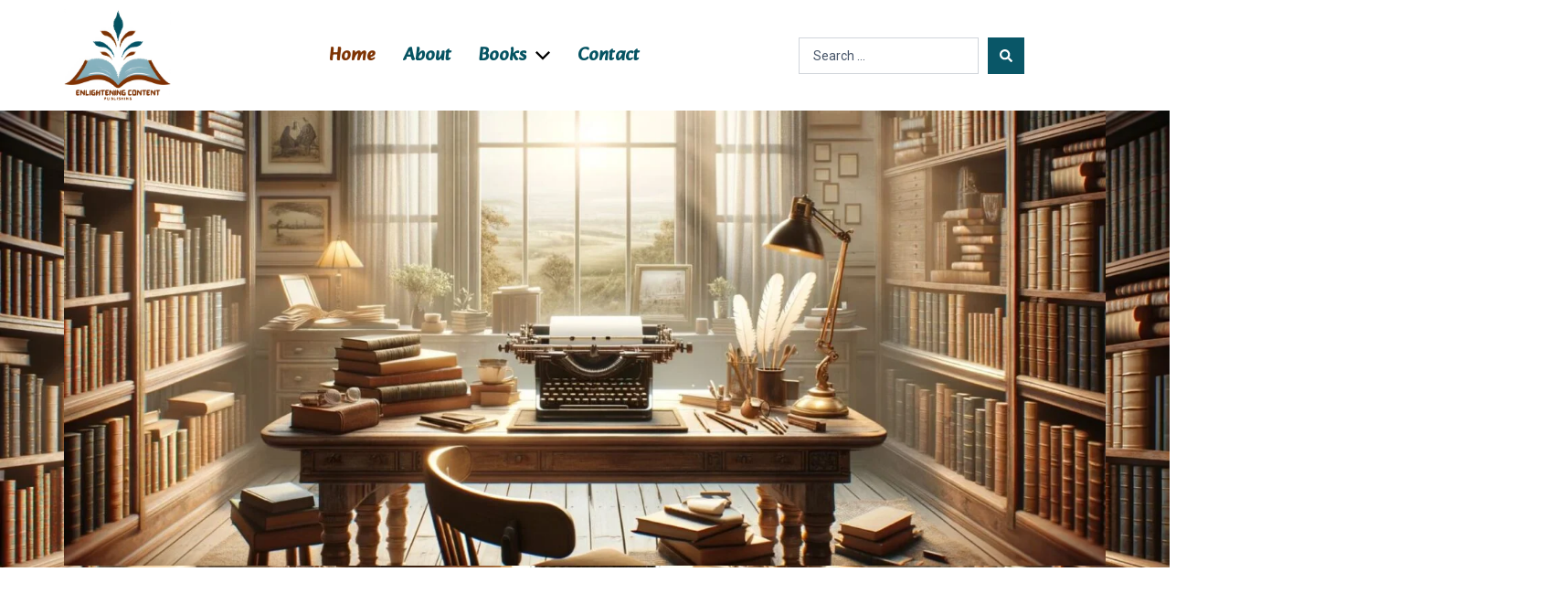

--- FILE ---
content_type: text/css
request_url: https://enlighteningcontent.com/wp-content/uploads/elementor/css/post-10.css?ver=1714481921
body_size: 981
content:
.elementor-kit-10{--e-global-color-primary:#055362;--e-global-color-secondary:#7E3303;--e-global-color-text:#292929;--e-global-color-accent:#87B2BE;--e-global-typography-primary-font-family:"Roboto";--e-global-typography-primary-font-weight:600;--e-global-typography-secondary-font-family:"Roboto Slab";--e-global-typography-secondary-font-weight:400;--e-global-typography-text-font-family:"Roboto";--e-global-typography-text-font-weight:400;--e-global-typography-accent-font-family:"Roboto";--e-global-typography-accent-font-weight:500;font-family:"Poppins", Sans-serif;}.elementor-kit-10 a{font-family:"Poppins", Sans-serif;}.elementor-kit-10 h1{font-family:"Alkatra", Sans-serif;}.elementor-kit-10 h2{font-family:"Alkatra", Sans-serif;}.elementor-kit-10 h3{font-family:"Alkatra", Sans-serif;}.elementor-kit-10 h4{font-family:"Alkatra", Sans-serif;}.elementor-kit-10 h5{font-family:"Alkatra", Sans-serif;}.elementor-kit-10 h6{font-family:"Alkatra", Sans-serif;}.elementor-section.elementor-section-boxed > .elementor-container{max-width:1140px;}.e-con{--container-max-width:1140px;}.elementor-widget:not(:last-child){margin-block-end:20px;}.elementor-element{--widgets-spacing:20px 20px;}{}h1.entry-title{display:var(--page-title-display);}.elementor-kit-10 e-page-transition{background-color:#FFBC7D;}@media(max-width:1024px){.elementor-section.elementor-section-boxed > .elementor-container{max-width:1024px;}.e-con{--container-max-width:1024px;}}@media(max-width:767px){.elementor-section.elementor-section-boxed > .elementor-container{max-width:767px;}.e-con{--container-max-width:767px;}}/* Start custom CSS *//*CSS BOTÃO "BUY" DENTRO DO PRODUTO*/
.buy {
    font-family: Roboto, sans-serif;
    font-weight: 500;
    fill: rgb(0, 0, 0);
    color: rgb(0, 0, 0);
    background-color: rgba(135, 178, 190, 0.01);
    border-style: solid;
    border-radius: 0px;
        display: inline-block;
    line-height: 1;
    background-color: #fff;
    font-size: 15px;
    padding: 12px 24px;
    border-radius: 3px;
    color: #000;
  
    text-align: center;
    transition: all .3s;
}



.buy:hover {
  
    border-style: solid;
    border-radius: 0px;
        display: inline-block;
    line-height: 1;
    background-color: #055362;
    font-size: 15px;
    padding: 12px 24px;

    color: #fff;
  
    text-align: center;
    transition: all .3s;
}

/*ESCONDER PREÇO*/
.woocommerce-Price-amount{
display: none;
}
.woocommerce-order-overview__total{
display: none;
}

.cart-subtotal, .order-total{
display: none;
}

.woocommerce-js div.product form.cart {
    zoom: 1;
    display: none;
}


a {
    color: #813203;
}



.woocommerce div.product .woocommerce-tabs ul.tabs li.active:before, .woocommerce div.ast-product-tabs-layout-vertical .woocommerce-tabs ul.tabs li:hover::before {
    background: #7e3303;
}


.elementor-223 .elementor-element.elementor-element-65ce0a87.elementor-wc-products ul.products li.product .button {
    color: #FFFFFF;
    display: none;
    background-color: #242424;
    font-family: "Nunito", Sans-serif;
    font-weight: 700;
}

/*ESCONDER BTN COMPRAR*/
.astra-shop-thumbnail-wrap:hover .ast-on-card-button:not(.ast-onsale-card) {
    opacity: 1;
    visibility: hidden;
}


.elementor-12 .elementor-element.elementor-element-c3e1d27 ul.slick-dots li.slick-active {
    color: var( --e-global-color-primary );
}

/*BOTÃO BUY NOW esconder produto relacionado*/
a.button.product_type_simple.add_to_cart_button.ajax_add_to_cart {
    DISPLAY: NONE;
}/* End custom CSS */
/* Start Custom Fonts CSS */@font-face {
	font-family: 'Alkatra';
	font-style: normal;
	font-weight: normal;
	font-display: auto;
	src: url('https://enlighteningcontent.com/wp-content/uploads/2024/04/Alkatra-Regular.ttf') format('truetype');
}
/* End Custom Fonts CSS */

--- FILE ---
content_type: text/css
request_url: https://enlighteningcontent.com/wp-content/uploads/elementor/css/post-12.css?ver=1714484123
body_size: 2017
content:
.elementor-12 .elementor-element.elementor-element-f81698c{--display:flex;--min-height:500px;--flex-direction:column;--container-widget-width:100%;--container-widget-height:initial;--container-widget-flex-grow:0;--container-widget-align-self:initial;--background-transition:0.3s;--overlay-opacity:0.5;--margin-top:0px;--margin-bottom:0px;--margin-left:0px;--margin-right:0px;--padding-top:0px;--padding-bottom:0px;--padding-left:0px;--padding-right:0px;}.elementor-12 .elementor-element.elementor-element-f81698c:not(.elementor-motion-effects-element-type-background), .elementor-12 .elementor-element.elementor-element-f81698c > .elementor-motion-effects-container > .elementor-motion-effects-layer{background-image:url("https://enlighteningcontent.com/wp-content/uploads/2024/04/01.jpg");background-position:0px 0px;background-size:cover;}.elementor-12 .elementor-element.elementor-element-f81698c::before, .elementor-12 .elementor-element.elementor-element-f81698c > .elementor-background-video-container::before, .elementor-12 .elementor-element.elementor-element-f81698c > .e-con-inner > .elementor-background-video-container::before, .elementor-12 .elementor-element.elementor-element-f81698c > .elementor-background-slideshow::before, .elementor-12 .elementor-element.elementor-element-f81698c > .e-con-inner > .elementor-background-slideshow::before, .elementor-12 .elementor-element.elementor-element-f81698c > .elementor-motion-effects-container > .elementor-motion-effects-layer::before{--background-overlay:'';background-color:#000000;}.elementor-12 .elementor-element.elementor-element-f81698c, .elementor-12 .elementor-element.elementor-element-f81698c::before{--border-transition:0.3s;}.elementor-12 .elementor-element.elementor-element-af8b53c img{width:100%;}.elementor-12 .elementor-element.elementor-element-7688966{--display:flex;--flex-direction:column;--container-widget-width:100%;--container-widget-height:initial;--container-widget-flex-grow:0;--container-widget-align-self:initial;--background-transition:0.3s;--margin-top:0px;--margin-bottom:0px;--margin-left:0px;--margin-right:0px;--padding-top:0px;--padding-bottom:0px;--padding-left:0px;--padding-right:0px;}.elementor-12 .elementor-element.elementor-element-b79e4f0{--display:flex;--flex-direction:column;--container-widget-width:100%;--container-widget-height:initial;--container-widget-flex-grow:0;--container-widget-align-self:initial;--background-transition:0.3s;--padding-top:40px;--padding-bottom:40px;--padding-left:10px;--padding-right:10px;}.elementor-12 .elementor-element.elementor-element-56b8d03 .elementor-heading-title{color:#141414;font-family:"Alkatra", Sans-serif;font-size:45px;font-weight:600;}.elementor-12 .elementor-element.elementor-element-92a2e7f{--display:flex;--flex-direction:row;--container-widget-width:initial;--container-widget-height:100%;--container-widget-flex-grow:1;--container-widget-align-self:stretch;--background-transition:0.3s;}.elementor-12 .elementor-element.elementor-element-b05c72e{--display:flex;--background-transition:0.3s;}.elementor-12 .elementor-element.elementor-element-778e642 img{filter:brightness( 100% ) contrast( 100% ) saturate( 100% ) blur( 0px ) hue-rotate( 0deg );}.elementor-12 .elementor-element.elementor-element-778e642:hover img{filter:brightness( 100% ) contrast( 96% ) saturate( 115% ) blur( 0px ) hue-rotate( 0deg );}.elementor-12 .elementor-element.elementor-element-778e642 > .elementor-widget-container:hover{--e-transform-rotateZ:3deg;}.elementor-12 .elementor-element.elementor-element-291958d{text-align:center;}.elementor-12 .elementor-element.elementor-element-291958d .elementor-heading-title{color:#B4B4B4;font-family:"Arial", Sans-serif;font-size:15px;font-weight:300;text-decoration:none;}.elementor-12 .elementor-element.elementor-element-768dc80{text-align:center;}.elementor-12 .elementor-element.elementor-element-768dc80 .elementor-heading-title{color:#272727;font-family:"Alkatra", Sans-serif;font-size:22px;font-weight:600;}.elementor-12 .elementor-element.elementor-element-a9b89f7 .elementor-button{font-family:"Roboto", Sans-serif;font-weight:500;fill:#000000;color:#000000;background-color:#87B2BE03;border-style:solid;border-radius:0px 0px 0px 0px;}.elementor-12 .elementor-element.elementor-element-a9b89f7 .elementor-button:hover, .elementor-12 .elementor-element.elementor-element-a9b89f7 .elementor-button:focus{color:#FFFFFF;background-color:#055362;}.elementor-12 .elementor-element.elementor-element-a9b89f7 .elementor-button:hover svg, .elementor-12 .elementor-element.elementor-element-a9b89f7 .elementor-button:focus svg{fill:#FFFFFF;}.elementor-12 .elementor-element.elementor-element-f4c2ff7{--display:flex;--background-transition:0.3s;}.elementor-12 .elementor-element.elementor-element-a9a3cd8 img{filter:brightness( 100% ) contrast( 100% ) saturate( 100% ) blur( 0px ) hue-rotate( 0deg );}.elementor-12 .elementor-element.elementor-element-a9a3cd8:hover img{filter:brightness( 100% ) contrast( 108% ) saturate( 117% ) blur( 0px ) hue-rotate( 0deg );}.elementor-12 .elementor-element.elementor-element-a9a3cd8 > .elementor-widget-container:hover{--e-transform-rotateZ:3deg;}.elementor-12 .elementor-element.elementor-element-a8d6880{text-align:center;}.elementor-12 .elementor-element.elementor-element-a8d6880 .elementor-heading-title{color:#B4B4B4;font-family:"Arial", Sans-serif;font-size:15px;font-weight:300;text-decoration:none;}.elementor-12 .elementor-element.elementor-element-b06dd8e{text-align:center;}.elementor-12 .elementor-element.elementor-element-b06dd8e .elementor-heading-title{color:#272727;font-family:"Alkatra", Sans-serif;font-size:22px;font-weight:600;}.elementor-12 .elementor-element.elementor-element-54c5c29 .elementor-button{font-family:"Roboto", Sans-serif;font-weight:500;fill:#000000;color:#000000;background-color:#87B2BE03;border-style:solid;border-radius:0px 0px 0px 0px;}.elementor-12 .elementor-element.elementor-element-54c5c29 .elementor-button:hover, .elementor-12 .elementor-element.elementor-element-54c5c29 .elementor-button:focus{color:#FFFFFF;background-color:#055362;}.elementor-12 .elementor-element.elementor-element-54c5c29 .elementor-button:hover svg, .elementor-12 .elementor-element.elementor-element-54c5c29 .elementor-button:focus svg{fill:#FFFFFF;}.elementor-12 .elementor-element.elementor-element-c22de2a{--display:flex;--background-transition:0.3s;}.elementor-12 .elementor-element.elementor-element-aea0c93 img{filter:brightness( 100% ) contrast( 100% ) saturate( 100% ) blur( 0px ) hue-rotate( 0deg );}.elementor-12 .elementor-element.elementor-element-aea0c93:hover img{filter:brightness( 100% ) contrast( 108% ) saturate( 117% ) blur( 0px ) hue-rotate( 0deg );}.elementor-12 .elementor-element.elementor-element-aea0c93 > .elementor-widget-container:hover{--e-transform-rotateZ:3deg;}.elementor-12 .elementor-element.elementor-element-0987ea8{text-align:center;}.elementor-12 .elementor-element.elementor-element-0987ea8 .elementor-heading-title{color:#B4B4B4;font-family:"Arial", Sans-serif;font-size:15px;font-weight:300;}.elementor-12 .elementor-element.elementor-element-42fec8b{text-align:center;}.elementor-12 .elementor-element.elementor-element-42fec8b .elementor-heading-title{color:#272727;font-family:"Alkatra", Sans-serif;font-size:22px;font-weight:600;}.elementor-12 .elementor-element.elementor-element-ffc4342 .elementor-button{font-family:"Roboto", Sans-serif;font-weight:500;fill:#000000;color:#000000;background-color:#87B2BE03;border-style:solid;border-radius:0px 0px 0px 0px;}.elementor-12 .elementor-element.elementor-element-ffc4342 .elementor-button:hover, .elementor-12 .elementor-element.elementor-element-ffc4342 .elementor-button:focus{color:#FFFFFF;background-color:#055362;}.elementor-12 .elementor-element.elementor-element-ffc4342 .elementor-button:hover svg, .elementor-12 .elementor-element.elementor-element-ffc4342 .elementor-button:focus svg{fill:#FFFFFF;}.elementor-12 .elementor-element.elementor-element-1e08834{--display:flex;--background-transition:0.3s;}.elementor-12 .elementor-element.elementor-element-69326a8 img{filter:brightness( 100% ) contrast( 100% ) saturate( 100% ) blur( 0px ) hue-rotate( 0deg );}.elementor-12 .elementor-element.elementor-element-69326a8:hover img{filter:brightness( 100% ) contrast( 108% ) saturate( 117% ) blur( 0px ) hue-rotate( 0deg );}.elementor-12 .elementor-element.elementor-element-69326a8 > .elementor-widget-container:hover{--e-transform-rotateZ:3deg;}.elementor-12 .elementor-element.elementor-element-d3c32e4{text-align:center;}.elementor-12 .elementor-element.elementor-element-d3c32e4 .elementor-heading-title{color:#B4B4B4;font-family:"Arial", Sans-serif;font-size:15px;font-weight:300;}.elementor-12 .elementor-element.elementor-element-1cd0994{text-align:center;}.elementor-12 .elementor-element.elementor-element-1cd0994 .elementor-heading-title{color:#272727;font-family:"Alkatra", Sans-serif;font-size:22px;font-weight:600;}.elementor-12 .elementor-element.elementor-element-6004a62 .elementor-button{font-family:"Roboto", Sans-serif;font-weight:500;fill:#000000;color:#000000;background-color:#87B2BE03;border-style:solid;border-radius:0px 0px 0px 0px;}.elementor-12 .elementor-element.elementor-element-6004a62 .elementor-button:hover, .elementor-12 .elementor-element.elementor-element-6004a62 .elementor-button:focus{color:#FFFFFF;background-color:#055362;}.elementor-12 .elementor-element.elementor-element-6004a62 .elementor-button:hover svg, .elementor-12 .elementor-element.elementor-element-6004a62 .elementor-button:focus svg{fill:#FFFFFF;}.elementor-12 .elementor-element.elementor-element-7dd9c58{--display:flex;--flex-direction:column;--container-widget-width:100%;--container-widget-height:initial;--container-widget-flex-grow:0;--container-widget-align-self:initial;--background-transition:0.3s;}.elementor-12 .elementor-element.elementor-element-67a39a7{--display:flex;--background-transition:0.3s;}.elementor-12 .elementor-element.elementor-element-f384ea7 .elementor-heading-title{color:#141414;font-family:"Alkatra", Sans-serif;font-size:45px;font-weight:600;}.elementor-12 .elementor-element.elementor-element-c3e1d27 .premium-carousel-scale .slick-slide{transition:all 300ms !important;}.elementor-12 .elementor-element.elementor-element-c3e1d27 .premium-carousel-nav-progressbar-fill{transition-duration:300ms !important;}.elementor-12 .elementor-element.elementor-element-c3e1d27{--pa-carousel-center-padding:15;z-index:3;}.elementor-12 .elementor-element.elementor-element-c3e1d27 .premium-carousel-wrapper .slick-arrow{font-size:17px;color:#F3F3F3;}.elementor-12 .elementor-element.elementor-element-c3e1d27 .premium-carousel-wrapper .slick-arrow svg{width:17px;height:17px;fill:#F3F3F3;}.elementor-12 .elementor-element.elementor-element-c3e1d27 ul.slick-dots li{color:#F0F0F0;}.elementor-12 .elementor-element.elementor-element-c3e1d27 ul.slick-dots li svg{fill:#F0F0F0;}.elementor-12 .elementor-element.elementor-element-c3e1d27 .fraction-pagination-total{color:#F0F0F0;}.elementor-12 .elementor-element.elementor-element-c3e1d27 > .elementor-widget-container{padding:0px 0px 0px 0px;}.elementor-12 .elementor-element.elementor-element-0063116{--display:flex;--min-height:516px;--flex-direction:column;--container-widget-width:100%;--container-widget-height:initial;--container-widget-flex-grow:0;--container-widget-align-self:initial;--background-transition:0.3s;--margin-top:-200px;--margin-bottom:0px;--margin-left:0px;--margin-right:0px;--z-index:2;}.elementor-12 .elementor-element.elementor-element-0063116:not(.elementor-motion-effects-element-type-background), .elementor-12 .elementor-element.elementor-element-0063116 > .elementor-motion-effects-container > .elementor-motion-effects-layer{background-color:#FFF4F4;}.elementor-12 .elementor-element.elementor-element-0063116, .elementor-12 .elementor-element.elementor-element-0063116::before{--border-transition:0.3s;}.elementor-12 .elementor-element.elementor-element-6070b0e{--display:flex;--flex-direction:row;--container-widget-width:initial;--container-widget-height:100%;--container-widget-flex-grow:1;--container-widget-align-self:stretch;--background-transition:0.3s;--margin-top:280px;--margin-bottom:0px;--margin-left:0px;--margin-right:0px;--padding-top:10px;--padding-bottom:80px;--padding-left:10px;--padding-right:10px;}.elementor-12 .elementor-element.elementor-element-c5f7aaf{--display:flex;--background-transition:0.3s;--padding-top:45px;--padding-bottom:45px;--padding-left:45px;--padding-right:45px;}.elementor-12 .elementor-element.elementor-element-f599768{--display:flex;--background-transition:0.3s;}.elementor-12 .elementor-element.elementor-element-f935d95{text-align:left;}.elementor-12 .elementor-element.elementor-element-f935d95 .elementor-heading-title{color:#7E3303;font-family:"Arial", Sans-serif;font-size:15px;font-weight:300;}.elementor-12 .elementor-element.elementor-element-37ff2e4 .elementor-heading-title{color:#055362;font-family:"Alkatra", Sans-serif;font-size:45px;font-weight:600;}.elementor-12 .elementor-element.elementor-element-21f7432 .elementor-heading-title{color:#141414;font-family:"Alkatra", Sans-serif;font-size:45px;font-weight:600;}.elementor-12 .elementor-element.elementor-element-73cb5ad{font-family:"Roboto", Sans-serif;font-size:17px;font-weight:400;}.elementor-12 .elementor-element.elementor-element-e82876c .elementor-button{font-family:"Roboto", Sans-serif;font-weight:500;fill:#000000;color:#000000;background-color:#87B2BE03;border-style:solid;border-radius:0px 0px 0px 0px;}.elementor-12 .elementor-element.elementor-element-e82876c .elementor-button:hover, .elementor-12 .elementor-element.elementor-element-e82876c .elementor-button:focus{color:#FFFFFF;background-color:#055362;}.elementor-12 .elementor-element.elementor-element-e82876c .elementor-button:hover svg, .elementor-12 .elementor-element.elementor-element-e82876c .elementor-button:focus svg{fill:#FFFFFF;}.elementor-12 .elementor-element.elementor-element-6ce5790{--display:flex;--min-height:376px;--flex-direction:column;--container-widget-width:calc( ( 1 - var( --container-widget-flex-grow ) ) * 100% );--container-widget-height:initial;--container-widget-flex-grow:0;--container-widget-align-self:initial;--justify-content:center;--align-items:center;--background-transition:0.3s;--overlay-opacity:0.81;box-shadow:0px 0px 10px 0px rgba(0,0,0,0.5);--padding-top:40px;--padding-bottom:40px;--padding-left:10px;--padding-right:10px;}.elementor-12 .elementor-element.elementor-element-6ce5790:not(.elementor-motion-effects-element-type-background), .elementor-12 .elementor-element.elementor-element-6ce5790 > .elementor-motion-effects-container > .elementor-motion-effects-layer{background-image:url("https://enlighteningcontent.com/wp-content/uploads/2024/04/img-fundo-newsletter.jpg");background-size:cover;}.elementor-12 .elementor-element.elementor-element-6ce5790::before, .elementor-12 .elementor-element.elementor-element-6ce5790 > .elementor-background-video-container::before, .elementor-12 .elementor-element.elementor-element-6ce5790 > .e-con-inner > .elementor-background-video-container::before, .elementor-12 .elementor-element.elementor-element-6ce5790 > .elementor-background-slideshow::before, .elementor-12 .elementor-element.elementor-element-6ce5790 > .e-con-inner > .elementor-background-slideshow::before, .elementor-12 .elementor-element.elementor-element-6ce5790 > .elementor-motion-effects-container > .elementor-motion-effects-layer::before{--background-overlay:'';background-color:#FFFFFF;}.elementor-12 .elementor-element.elementor-element-6ce5790, .elementor-12 .elementor-element.elementor-element-6ce5790::before{--border-transition:0.3s;}.elementor-12 .elementor-element.elementor-element-1efeece .elementor-heading-title{color:#055362;font-family:"Alkatra", Sans-serif;font-size:45px;font-weight:600;}.elementor-12 .elementor-element.elementor-element-f9f4d0d{font-family:"Roboto", Sans-serif;font-size:17px;font-weight:400;}.elementor-12 .elementor-element.elementor-element-f9f4d0d > .elementor-widget-container{margin:-20px 0px 15px 0px;}.elementor-12 .elementor-element.elementor-element-8559056 .elementor-field-group{padding-right:calc( 0px/2 );padding-left:calc( 0px/2 );margin-bottom:4px;}.elementor-12 .elementor-element.elementor-element-8559056 .elementor-form-fields-wrapper{margin-left:calc( -0px/2 );margin-right:calc( -0px/2 );margin-bottom:-4px;}.elementor-12 .elementor-element.elementor-element-8559056 .elementor-field-group.recaptcha_v3-bottomleft, .elementor-12 .elementor-element.elementor-element-8559056 .elementor-field-group.recaptcha_v3-bottomright{margin-bottom:0;}body.rtl .elementor-12 .elementor-element.elementor-element-8559056 .elementor-labels-inline .elementor-field-group > label{padding-left:0px;}body:not(.rtl) .elementor-12 .elementor-element.elementor-element-8559056 .elementor-labels-inline .elementor-field-group > label{padding-right:0px;}body .elementor-12 .elementor-element.elementor-element-8559056 .elementor-labels-above .elementor-field-group > label{padding-bottom:0px;}.elementor-12 .elementor-element.elementor-element-8559056 .elementor-field-type-html{padding-bottom:0px;}.elementor-12 .elementor-element.elementor-element-8559056 .elementor-field-group .elementor-field, .elementor-12 .elementor-element.elementor-element-8559056 .elementor-field-subgroup label{font-family:"Alkatra", Sans-serif;font-weight:400;}.elementor-12 .elementor-element.elementor-element-8559056 .elementor-field-group:not(.elementor-field-type-upload) .elementor-field:not(.elementor-select-wrapper){background-color:#ffffff;border-radius:0px 0px 0px 0px;}.elementor-12 .elementor-element.elementor-element-8559056 .elementor-field-group .elementor-select-wrapper select{background-color:#ffffff;border-radius:0px 0px 0px 0px;}.elementor-12 .elementor-element.elementor-element-8559056 .elementor-button{font-family:"Alkatra", Sans-serif;font-weight:500;border-radius:0px 0px 0px 0px;}.elementor-12 .elementor-element.elementor-element-8559056 .e-form__buttons__wrapper__button-next{background-color:#7E3303;color:#ffffff;}.elementor-12 .elementor-element.elementor-element-8559056 .elementor-button[type="submit"]{background-color:#7E3303;color:#ffffff;}.elementor-12 .elementor-element.elementor-element-8559056 .elementor-button[type="submit"] svg *{fill:#ffffff;}.elementor-12 .elementor-element.elementor-element-8559056 .e-form__buttons__wrapper__button-previous{color:#ffffff;}.elementor-12 .elementor-element.elementor-element-8559056 .e-form__buttons__wrapper__button-next:hover{background-color:#055362;color:#ffffff;}.elementor-12 .elementor-element.elementor-element-8559056 .elementor-button[type="submit"]:hover{background-color:#055362;color:#ffffff;}.elementor-12 .elementor-element.elementor-element-8559056 .elementor-button[type="submit"]:hover svg *{fill:#ffffff;}.elementor-12 .elementor-element.elementor-element-8559056 .e-form__buttons__wrapper__button-previous:hover{color:#ffffff;}.elementor-12 .elementor-element.elementor-element-8559056{--e-form-steps-indicators-spacing:20px;--e-form-steps-indicator-padding:30px;--e-form-steps-indicator-inactive-secondary-color:#ffffff;--e-form-steps-indicator-active-secondary-color:#ffffff;--e-form-steps-indicator-completed-secondary-color:#ffffff;--e-form-steps-divider-width:1px;--e-form-steps-divider-gap:10px;width:var( --container-widget-width, 43% );max-width:43%;--container-widget-width:43%;--container-widget-flex-grow:0;}@media(min-width:1025px){.elementor-12 .elementor-element.elementor-element-6ce5790:not(.elementor-motion-effects-element-type-background), .elementor-12 .elementor-element.elementor-element-6ce5790 > .elementor-motion-effects-container > .elementor-motion-effects-layer{background-attachment:fixed;}}@media(max-width:1024px){.elementor-12 .elementor-element.elementor-element-f81698c{--min-height:287px;}.elementor-12 .elementor-element.elementor-element-f81698c:not(.elementor-motion-effects-element-type-background), .elementor-12 .elementor-element.elementor-element-f81698c > .elementor-motion-effects-container > .elementor-motion-effects-layer{background-position:0px 0px;}.elementor-12 .elementor-element.elementor-element-c5f7aaf{--padding-top:10px;--padding-bottom:10px;--padding-left:10px;--padding-right:10px;}}@media(max-width:767px){.elementor-12 .elementor-element.elementor-element-f81698c{--min-height:0px;}.elementor-12 .elementor-element.elementor-element-f81698c:not(.elementor-motion-effects-element-type-background), .elementor-12 .elementor-element.elementor-element-f81698c > .elementor-motion-effects-container > .elementor-motion-effects-layer{background-position:0px 0px;}.elementor-12 .elementor-element.elementor-element-56b8d03 .elementor-heading-title{font-size:25px;}.elementor-12 .elementor-element.elementor-element-f384ea7 .elementor-heading-title{font-size:25px;}.elementor-12 .elementor-element.elementor-element-37ff2e4 .elementor-heading-title{font-size:25px;}.elementor-12 .elementor-element.elementor-element-21f7432 .elementor-heading-title{font-size:25px;}.elementor-12 .elementor-element.elementor-element-21f7432 > .elementor-widget-container{margin:-19px 0px 0px 0px;}.elementor-12 .elementor-element.elementor-element-1efeece .elementor-heading-title{font-size:25px;}.elementor-12 .elementor-element.elementor-element-f9f4d0d{text-align:center;}.elementor-12 .elementor-element.elementor-element-8559056{--container-widget-width:300px;--container-widget-flex-grow:0;width:var( --container-widget-width, 300px );max-width:300px;}}/* Start Custom Fonts CSS */@font-face {
	font-family: 'Alkatra';
	font-style: normal;
	font-weight: normal;
	font-display: auto;
	src: url('https://enlighteningcontent.com/wp-content/uploads/2024/04/Alkatra-Regular.ttf') format('truetype');
}
/* End Custom Fonts CSS */

--- FILE ---
content_type: text/css
request_url: https://enlighteningcontent.com/wp-content/uploads/elementor/css/post-28.css?ver=1714481924
body_size: 1478
content:
.elementor-28 .elementor-element.elementor-element-2bb5ee3{--display:flex;--flex-direction:row;--container-widget-width:calc( ( 1 - var( --container-widget-flex-grow ) ) * 100% );--container-widget-height:100%;--container-widget-flex-grow:1;--container-widget-align-self:stretch;--justify-content:space-between;--align-items:center;--background-transition:0.3s;box-shadow:0px 0px 10px 0px rgba(0,0,0,0.5);}.elementor-28 .elementor-element.elementor-element-2bb5ee3:not(.elementor-motion-effects-element-type-background), .elementor-28 .elementor-element.elementor-element-2bb5ee3 > .elementor-motion-effects-container > .elementor-motion-effects-layer{background-color:#FFFFFF;}.elementor-28 .elementor-element.elementor-element-2bb5ee3, .elementor-28 .elementor-element.elementor-element-2bb5ee3::before{--border-transition:0.3s;}.elementor-28 .elementor-element.elementor-element-99d9f68{width:var( --container-widget-width, 17% );max-width:17%;--container-widget-width:17%;--container-widget-flex-grow:0;}.elementor-28 .elementor-element.elementor-element-2489629 .ha-menu-container{height:43px;border-radius:0px 0px 0px 0px;}.elementor-28 .elementor-element.elementor-element-2489629 .ha-navbar-nav > li > a{padding:0px 15px 0px 15px;font-family:"Alkatra", Sans-serif;font-size:20px;font-weight:600;color:#055362;}.elementor-28 .elementor-element.elementor-element-2489629 .ha-menu-nav-link-icon-position-top .ha-menu-icon{padding-bottom:15px;}.elementor-28 .elementor-element.elementor-element-2489629 .ha-menu-nav-link-icon-position-left .ha-menu-icon{padding-right:15px;}.elementor-28 .elementor-element.elementor-element-2489629 .ha-menu-nav-link-icon-position-right .ha-menu-icon{padding-left:15px;}.elementor-28 .elementor-element.elementor-element-2489629 .ha-navbar-nav > li > a:hover{color:#7E3302;}.elementor-28 .elementor-element.elementor-element-2489629 .ha-navbar-nav > li > a:focus{color:#7E3302;}.elementor-28 .elementor-element.elementor-element-2489629 .ha-navbar-nav > li > a:active{color:#7E3302;}.elementor-28 .elementor-element.elementor-element-2489629 .ha-navbar-nav > li:hover > a{color:#7E3302;}.elementor-28 .elementor-element.elementor-element-2489629 .ha-navbar-nav > li:hover > a .ha-submenu-indicator{color:#7E3302;}.elementor-28 .elementor-element.elementor-element-2489629 .ha-navbar-nav > li > a:hover .ha-submenu-indicator{color:#7E3302;}.elementor-28 .elementor-element.elementor-element-2489629 .ha-navbar-nav > li > a:focus .ha-submenu-indicator{color:#7E3302;}.elementor-28 .elementor-element.elementor-element-2489629 .ha-navbar-nav > li > a:active .ha-submenu-indicator{color:#7E3302;}.elementor-28 .elementor-element.elementor-element-2489629 .ha-navbar-nav > li.current-menu-item > a{color:#7E3303;}.elementor-28 .elementor-element.elementor-element-2489629 .ha-navbar-nav > li.current-menu-ancestor > a{color:#7E3303;}.elementor-28 .elementor-element.elementor-element-2489629 .ha-navbar-nav > li.current-menu-ancestor > a .ha-submenu-indicator{color:#7E3303;}.elementor-28 .elementor-element.elementor-element-2489629 .ha-navbar-nav li a .ha-submenu-indicator-wrap svg{height:16px;width:auto;color:#000000;}.elementor-28 .elementor-element.elementor-element-2489629 .ha-navbar-nav li a:hover .ha-submenu-indicator-wrap svg{color:#000000;}.elementor-28 .elementor-element.elementor-element-2489629 .ha-navbar-nav .ha-submenu-panel > li > a{font-family:"Alkatra", Sans-serif;font-weight:600;color:#000000;}.elementor-28 .elementor-element.elementor-element-2489629 .ha-navbar-nav .ha-submenu-panel > li > a:hover{color:#7E3303;}.elementor-28 .elementor-element.elementor-element-2489629 .ha-navbar-nav .ha-submenu-panel > li > a:focus{color:#7E3303;}.elementor-28 .elementor-element.elementor-element-2489629 .ha-navbar-nav .ha-submenu-panel > li > a:active{color:#7E3303;}.elementor-28 .elementor-element.elementor-element-2489629 .ha-navbar-nav .ha-submenu-panel > li:hover > a{color:#7E3303;}.elementor-28 .elementor-element.elementor-element-2489629 .ha-navbar-nav .ha-submenu-panel > li.current-menu-item > a{color:#707070 !important;}.elementor-28 .elementor-element.elementor-element-2489629 .ha-submenu-panel{padding:0px 0px 0px 0px;}.elementor-28 .elementor-element.elementor-element-2489629 .ha-navbar-nav .ha-submenu-panel{border-radius:0px 0px 0px 0px;min-width:220px;}.elementor-28 .elementor-element.elementor-element-2489629 .ha-menu-hamburger{float:right;}.elementor-28 .elementor-element.elementor-element-2489629 .ha-menu-hamburger .ha-menu-hamburger-icon{background-color:rgba(0, 0, 0, 0.5);}.elementor-28 .elementor-element.elementor-element-2489629 .ha-menu-hamburger > .ha-menu-icon{color:rgba(0, 0, 0, 0.5);}.elementor-28 .elementor-element.elementor-element-2489629 .ha-menu-hamburger:hover{background-color:#843708;}.elementor-28 .elementor-element.elementor-element-2489629 .ha-menu-hamburger:hover .ha-menu-hamburger-icon{background-color:rgba(0, 0, 0, 0.5);}.elementor-28 .elementor-element.elementor-element-2489629 .ha-menu-hamburger:hover > .ha-menu-icon{color:rgba(0, 0, 0, 0.5);}.elementor-28 .elementor-element.elementor-element-2489629 .ha-menu-close{color:rgba(51, 51, 51, 1);}.elementor-28 .elementor-element.elementor-element-2489629 .ha-menu-close:hover{color:rgba(0, 0, 0, 0.5);}.elementor-28 .elementor-element.elementor-element-2489629 > .elementor-widget-container{margin:0px 0px 0px 0px;padding:0px 0px 0px 0px;}.elementor-28 .elementor-element.elementor-element-2489629{width:var( --container-widget-width, 100% );max-width:100%;--container-widget-width:100%;--container-widget-flex-grow:0;z-index:5;}.elementor-28 .elementor-element.elementor-element-052a514 .jet-ajax-search__submit{background-color:#095667;padding:13px 13px 13px 13px;border-radius:0px 0px 0px 0px;}.elementor-28 .elementor-element.elementor-element-052a514 .jet-ajax-search__results-area{box-shadow:0px 0px 10px 0px rgba(0,0,0,0.5);}.elementor-28 .elementor-element.elementor-element-052a514 .jet-ajax-search__item-title{font-size:15px;line-height:18px;}.elementor-28 .elementor-element.elementor-element-052a514 .jet-ajax-search__full-results{font-family:"Alkatra", Sans-serif;color:#292929;}.elementor-28 .elementor-element.elementor-element-052a514 .jet-ajax-search__spinner{color:#87b1bd;}.elementor-28 .elementor-element.elementor-element-052a514{width:var( --container-widget-width, 36% );max-width:36%;--container-widget-width:36%;--container-widget-flex-grow:0;}.elementor-28 .elementor-element.elementor-element-7b200f2{width:var( --container-widget-width, 13% );max-width:13%;--container-widget-width:13%;--container-widget-flex-grow:0;}.elementor-28 .elementor-element.elementor-element-92a9efa{--display:flex;--flex-direction:row;--container-widget-width:calc( ( 1 - var( --container-widget-flex-grow ) ) * 100% );--container-widget-height:100%;--container-widget-flex-grow:1;--container-widget-align-self:stretch;--justify-content:space-between;--align-items:center;--background-transition:0.3s;box-shadow:0px 0px 10px 0px rgba(0,0,0,0.5);}.elementor-28 .elementor-element.elementor-element-92a9efa:not(.elementor-motion-effects-element-type-background), .elementor-28 .elementor-element.elementor-element-92a9efa > .elementor-motion-effects-container > .elementor-motion-effects-layer{background-color:#FFFFFF;}.elementor-28 .elementor-element.elementor-element-92a9efa, .elementor-28 .elementor-element.elementor-element-92a9efa::before{--border-transition:0.3s;}.elementor-28 .elementor-element.elementor-element-f9481f9{width:var( --container-widget-width, 11% );max-width:11%;--container-widget-width:11%;--container-widget-flex-grow:0;}.elementor-28 .elementor-element.elementor-element-0b0436c .ha-menu-container{height:43px;border-radius:0px 0px 0px 0px;}.elementor-28 .elementor-element.elementor-element-0b0436c .ha-navbar-nav > li > a{padding:0px 15px 0px 15px;font-family:"Alkatra", Sans-serif;font-size:20px;font-weight:600;color:#055362;}.elementor-28 .elementor-element.elementor-element-0b0436c .ha-menu-nav-link-icon-position-top .ha-menu-icon{padding-bottom:15px;}.elementor-28 .elementor-element.elementor-element-0b0436c .ha-menu-nav-link-icon-position-left .ha-menu-icon{padding-right:15px;}.elementor-28 .elementor-element.elementor-element-0b0436c .ha-menu-nav-link-icon-position-right .ha-menu-icon{padding-left:15px;}.elementor-28 .elementor-element.elementor-element-0b0436c .ha-navbar-nav > li > a:hover{color:#7E3302;}.elementor-28 .elementor-element.elementor-element-0b0436c .ha-navbar-nav > li > a:focus{color:#7E3302;}.elementor-28 .elementor-element.elementor-element-0b0436c .ha-navbar-nav > li > a:active{color:#7E3302;}.elementor-28 .elementor-element.elementor-element-0b0436c .ha-navbar-nav > li:hover > a{color:#7E3302;}.elementor-28 .elementor-element.elementor-element-0b0436c .ha-navbar-nav > li:hover > a .ha-submenu-indicator{color:#7E3302;}.elementor-28 .elementor-element.elementor-element-0b0436c .ha-navbar-nav > li > a:hover .ha-submenu-indicator{color:#7E3302;}.elementor-28 .elementor-element.elementor-element-0b0436c .ha-navbar-nav > li > a:focus .ha-submenu-indicator{color:#7E3302;}.elementor-28 .elementor-element.elementor-element-0b0436c .ha-navbar-nav > li > a:active .ha-submenu-indicator{color:#7E3302;}.elementor-28 .elementor-element.elementor-element-0b0436c .ha-navbar-nav > li.current-menu-item > a{color:#7E3303;}.elementor-28 .elementor-element.elementor-element-0b0436c .ha-navbar-nav > li.current-menu-ancestor > a{color:#7E3303;}.elementor-28 .elementor-element.elementor-element-0b0436c .ha-navbar-nav > li.current-menu-ancestor > a .ha-submenu-indicator{color:#7E3303;}.elementor-28 .elementor-element.elementor-element-0b0436c .ha-navbar-nav li a .ha-submenu-indicator-wrap svg{height:16px;width:auto;color:#000000;}.elementor-28 .elementor-element.elementor-element-0b0436c .ha-navbar-nav li a:hover .ha-submenu-indicator-wrap svg{color:#000000;}.elementor-28 .elementor-element.elementor-element-0b0436c .ha-navbar-nav .ha-submenu-panel > li > a{font-family:"Alkatra", Sans-serif;font-weight:600;color:#000000;}.elementor-28 .elementor-element.elementor-element-0b0436c .ha-navbar-nav .ha-submenu-panel > li > a:hover{color:#7E3303;}.elementor-28 .elementor-element.elementor-element-0b0436c .ha-navbar-nav .ha-submenu-panel > li > a:focus{color:#7E3303;}.elementor-28 .elementor-element.elementor-element-0b0436c .ha-navbar-nav .ha-submenu-panel > li > a:active{color:#7E3303;}.elementor-28 .elementor-element.elementor-element-0b0436c .ha-navbar-nav .ha-submenu-panel > li:hover > a{color:#7E3303;}.elementor-28 .elementor-element.elementor-element-0b0436c .ha-navbar-nav .ha-submenu-panel > li.current-menu-item > a{color:#707070 !important;}.elementor-28 .elementor-element.elementor-element-0b0436c .ha-submenu-panel{padding:0px 0px 0px 0px;}.elementor-28 .elementor-element.elementor-element-0b0436c .ha-navbar-nav .ha-submenu-panel{border-radius:0px 0px 0px 0px;min-width:220px;}.elementor-28 .elementor-element.elementor-element-0b0436c .ha-menu-hamburger{float:right;}.elementor-28 .elementor-element.elementor-element-0b0436c .ha-menu-hamburger .ha-menu-hamburger-icon{background-color:rgba(0, 0, 0, 0.5);}.elementor-28 .elementor-element.elementor-element-0b0436c .ha-menu-hamburger > .ha-menu-icon{color:rgba(0, 0, 0, 0.5);}.elementor-28 .elementor-element.elementor-element-0b0436c .ha-menu-hamburger:hover{background-color:#843708;}.elementor-28 .elementor-element.elementor-element-0b0436c .ha-menu-hamburger:hover .ha-menu-hamburger-icon{background-color:rgba(0, 0, 0, 0.5);}.elementor-28 .elementor-element.elementor-element-0b0436c .ha-menu-hamburger:hover > .ha-menu-icon{color:rgba(0, 0, 0, 0.5);}.elementor-28 .elementor-element.elementor-element-0b0436c .ha-menu-close{color:rgba(51, 51, 51, 1);}.elementor-28 .elementor-element.elementor-element-0b0436c .ha-menu-close:hover{color:rgba(0, 0, 0, 0.5);}.elementor-28 .elementor-element.elementor-element-0b0436c > .elementor-widget-container{margin:0px 0px 0px 0px;padding:0px 0px 0px 0px;}.elementor-28 .elementor-element.elementor-element-0b0436c{width:var( --container-widget-width, 100% );max-width:100%;--container-widget-width:100%;--container-widget-flex-grow:0;z-index:5;}.elementor-28 .elementor-element.elementor-element-f0adc60 .elementor-nav-menu .elementor-item{font-family:"Alkatra", Sans-serif;font-weight:600;}.elementor-28 .elementor-element.elementor-element-f0adc60 .elementor-nav-menu--main .elementor-item:hover,
					.elementor-28 .elementor-element.elementor-element-f0adc60 .elementor-nav-menu--main .elementor-item.elementor-item-active,
					.elementor-28 .elementor-element.elementor-element-f0adc60 .elementor-nav-menu--main .elementor-item.highlighted,
					.elementor-28 .elementor-element.elementor-element-f0adc60 .elementor-nav-menu--main .elementor-item:focus{color:#843708;fill:#843708;}.elementor-28 .elementor-element.elementor-element-f0adc60 .elementor-nav-menu--main:not(.e--pointer-framed) .elementor-item:before,
					.elementor-28 .elementor-element.elementor-element-f0adc60 .elementor-nav-menu--main:not(.e--pointer-framed) .elementor-item:after{background-color:#87B2BE00;}.elementor-28 .elementor-element.elementor-element-f0adc60 .e--pointer-framed .elementor-item:before,
					.elementor-28 .elementor-element.elementor-element-f0adc60 .e--pointer-framed .elementor-item:after{border-color:#87B2BE00;}.elementor-28 .elementor-element.elementor-element-351a5b9 .elementor-menu-toggle{margin:0 auto;}.elementor-28 .elementor-element.elementor-element-351a5b9 .elementor-nav-menu .elementor-item{font-family:"Alkatra", Sans-serif;font-weight:600;}.elementor-28 .elementor-element.elementor-element-351a5b9 .elementor-nav-menu--main .elementor-item:hover,
					.elementor-28 .elementor-element.elementor-element-351a5b9 .elementor-nav-menu--main .elementor-item.elementor-item-active,
					.elementor-28 .elementor-element.elementor-element-351a5b9 .elementor-nav-menu--main .elementor-item.highlighted,
					.elementor-28 .elementor-element.elementor-element-351a5b9 .elementor-nav-menu--main .elementor-item:focus{color:#84380a;fill:#84380a;}.elementor-28 .elementor-element.elementor-element-351a5b9 .elementor-nav-menu--main:not(.e--pointer-framed) .elementor-item:before,
					.elementor-28 .elementor-element.elementor-element-351a5b9 .elementor-nav-menu--main:not(.e--pointer-framed) .elementor-item:after{background-color:#87B2BE00;}.elementor-28 .elementor-element.elementor-element-351a5b9 .e--pointer-framed .elementor-item:before,
					.elementor-28 .elementor-element.elementor-element-351a5b9 .e--pointer-framed .elementor-item:after{border-color:#87B2BE00;}.elementor-28 .elementor-element.elementor-element-351a5b9 .elementor-nav-menu--dropdown a:hover,
					.elementor-28 .elementor-element.elementor-element-351a5b9 .elementor-nav-menu--dropdown a.elementor-item-active,
					.elementor-28 .elementor-element.elementor-element-351a5b9 .elementor-nav-menu--dropdown a.highlighted,
					.elementor-28 .elementor-element.elementor-element-351a5b9 .elementor-menu-toggle:hover{color:#84380A;}.elementor-28 .elementor-element.elementor-element-351a5b9 .elementor-nav-menu--dropdown a:hover,
					.elementor-28 .elementor-element.elementor-element-351a5b9 .elementor-nav-menu--dropdown a.elementor-item-active,
					.elementor-28 .elementor-element.elementor-element-351a5b9 .elementor-nav-menu--dropdown a.highlighted{background-color:#0201010F;}.elementor-28 .elementor-element.elementor-element-351a5b9 .elementor-nav-menu--dropdown .elementor-item, .elementor-28 .elementor-element.elementor-element-351a5b9 .elementor-nav-menu--dropdown  .elementor-sub-item{font-family:"Alkatra", Sans-serif;font-weight:500;}.elementor-28 .elementor-element.elementor-element-450c961 .jet-ajax-search__submit{background-color:#095667;padding:13px 13px 13px 13px;border-radius:0px 0px 0px 0px;}.elementor-28 .elementor-element.elementor-element-450c961 .jet-ajax-search__results-area{box-shadow:0px 0px 10px 0px rgba(0,0,0,0.5);}.elementor-28 .elementor-element.elementor-element-450c961 .jet-ajax-search__item-title{font-size:15px;line-height:18px;}.elementor-28 .elementor-element.elementor-element-450c961 .jet-ajax-search__full-results{font-family:"Alkatra", Sans-serif;color:#292929;}.elementor-28 .elementor-element.elementor-element-450c961 .jet-ajax-search__spinner{color:#87b1bd;}@media(max-width:1024px){ .elementor-28 .elementor-element.elementor-element-2489629 .ha-nav-identity-panel{padding:10px 0px 10px 0px;} .elementor-28 .elementor-element.elementor-element-2489629 .ha-menu-container{max-width:350px;} .elementor-28 .elementor-element.elementor-element-2489629 .ha-menu-offcanvas-elements{--offcanvas-left-offset:-350px;}.elementor-28 .elementor-element.elementor-element-2489629 .ha-menu-container{border-radius:0px 0px 0px 0px;}.elementor-28 .elementor-element.elementor-element-2489629 .ha-navbar-nav > li > a{padding:10px 15px 10px 15px;}.elementor-28 .elementor-element.elementor-element-2489629 .ha-navbar-nav .ha-submenu-panel{border-radius:0px 0px 0px 0px;}.elementor-28 .elementor-element.elementor-element-2489629 .ha-menu-hamburger{padding:8px 8px 8px 8px;border-radius:3px;}.elementor-28 .elementor-element.elementor-element-2489629 .ha-menu-hamburger .ha-menu-icon{width:24px;height:24px;}.elementor-28 .elementor-element.elementor-element-2489629 .ha-menu-close{padding:8px 8px 8px 8px;margin:12px 12px 12px 12px;width:45px;border-radius:3px;}.elementor-28 .elementor-element.elementor-element-2489629 .ha-nav-logo > img{max-width:160px;max-height:60px;}.elementor-28 .elementor-element.elementor-element-2489629 .ha-nav-logo{margin:5px 0px 5px 0px;padding:5px 5px 5px 5px;} .elementor-28 .elementor-element.elementor-element-0b0436c .ha-nav-identity-panel{padding:10px 0px 10px 0px;} .elementor-28 .elementor-element.elementor-element-0b0436c .ha-menu-container{max-width:350px;} .elementor-28 .elementor-element.elementor-element-0b0436c .ha-menu-offcanvas-elements{--offcanvas-left-offset:-350px;}.elementor-28 .elementor-element.elementor-element-0b0436c .ha-menu-container{border-radius:0px 0px 0px 0px;}.elementor-28 .elementor-element.elementor-element-0b0436c .ha-navbar-nav > li > a{padding:10px 15px 10px 15px;}.elementor-28 .elementor-element.elementor-element-0b0436c .ha-navbar-nav .ha-submenu-panel{border-radius:0px 0px 0px 0px;}.elementor-28 .elementor-element.elementor-element-0b0436c .ha-menu-hamburger{padding:8px 8px 8px 8px;border-radius:3px;}.elementor-28 .elementor-element.elementor-element-0b0436c .ha-menu-hamburger .ha-menu-icon{width:24px;height:24px;}.elementor-28 .elementor-element.elementor-element-0b0436c .ha-menu-close{padding:8px 8px 8px 8px;margin:12px 12px 12px 12px;width:45px;border-radius:3px;}.elementor-28 .elementor-element.elementor-element-0b0436c .ha-nav-logo > img{max-width:160px;max-height:60px;}.elementor-28 .elementor-element.elementor-element-0b0436c .ha-nav-logo{margin:5px 0px 5px 0px;padding:5px 5px 5px 5px;}}@media(max-width:767px){.elementor-28 .elementor-element.elementor-element-99d9f68{--container-widget-width:77px;--container-widget-flex-grow:0;width:var( --container-widget-width, 77px );max-width:77px;} .elementor-28 .elementor-element.elementor-element-2489629 .ha-menu-container{max-width:350px;} .elementor-28 .elementor-element.elementor-element-2489629 .ha-menu-offcanvas-elements{--offcanvas-left-offset:-350px;}.elementor-28 .elementor-element.elementor-element-2489629 .ha-nav-logo > img{max-width:120px;max-height:50px;}.elementor-28 .elementor-element.elementor-element-f9481f9{--container-widget-width:77px;--container-widget-flex-grow:0;width:var( --container-widget-width, 77px );max-width:77px;} .elementor-28 .elementor-element.elementor-element-0b0436c .ha-menu-container{max-width:350px;} .elementor-28 .elementor-element.elementor-element-0b0436c .ha-menu-offcanvas-elements{--offcanvas-left-offset:-350px;}.elementor-28 .elementor-element.elementor-element-0b0436c .ha-nav-logo > img{max-width:120px;max-height:50px;}.elementor-28 .elementor-element.elementor-element-351a5b9 .elementor-nav-menu--main > .elementor-nav-menu > li > .elementor-nav-menu--dropdown, .elementor-28 .elementor-element.elementor-element-351a5b9 .elementor-nav-menu__container.elementor-nav-menu--dropdown{margin-top:18px !important;}}

--- FILE ---
content_type: text/css
request_url: https://enlighteningcontent.com/wp-content/uploads/elementor/css/post-169.css?ver=1714481924
body_size: 746
content:
.elementor-169 .elementor-element.elementor-element-1aac100{--display:flex;--flex-direction:column;--container-widget-width:100%;--container-widget-height:initial;--container-widget-flex-grow:0;--container-widget-align-self:initial;--background-transition:0.3s;--padding-top:60px;--padding-bottom:60px;--padding-left:10px;--padding-right:10px;}.elementor-169 .elementor-element.elementor-element-1aac100:not(.elementor-motion-effects-element-type-background), .elementor-169 .elementor-element.elementor-element-1aac100 > .elementor-motion-effects-container > .elementor-motion-effects-layer{background-color:#7E330308;}.elementor-169 .elementor-element.elementor-element-1aac100, .elementor-169 .elementor-element.elementor-element-1aac100::before{--border-transition:0.3s;}.elementor-169 .elementor-element.elementor-element-bff9232{--display:flex;--flex-direction:row;--container-widget-width:calc( ( 1 - var( --container-widget-flex-grow ) ) * 100% );--container-widget-height:100%;--container-widget-flex-grow:1;--container-widget-align-self:stretch;--align-items:flex-start;--background-transition:0.3s;}.elementor-169 .elementor-element.elementor-element-24f6638{--display:flex;--justify-content:center;--align-items:flex-start;--container-widget-width:calc( ( 1 - var( --container-widget-flex-grow ) ) * 100% );--background-transition:0.3s;}.elementor-169 .elementor-element.elementor-element-24f6638.e-con{--flex-grow:0;--flex-shrink:0;}.elementor-169 .elementor-element.elementor-element-99c5352 .elementor-heading-title{color:#141414;font-family:"Alkatra", Sans-serif;font-size:20px;font-weight:600;}.elementor-169 .elementor-element.elementor-element-c4af515 .elementor-icon-list-icon i{transition:color 0.3s;}.elementor-169 .elementor-element.elementor-element-c4af515 .elementor-icon-list-icon svg{transition:fill 0.3s;}.elementor-169 .elementor-element.elementor-element-c4af515{--e-icon-list-icon-size:14px;--icon-vertical-offset:0px;}.elementor-169 .elementor-element.elementor-element-c4af515 .elementor-icon-list-item > .elementor-icon-list-text, .elementor-169 .elementor-element.elementor-element-c4af515 .elementor-icon-list-item > a{font-family:"Roboto", Sans-serif;font-weight:700;text-decoration:none;}.elementor-169 .elementor-element.elementor-element-c4af515 .elementor-icon-list-text{transition:color 0.3s;}.elementor-169 .elementor-element.elementor-element-b76b610{--display:flex;--align-items:flex-start;--container-widget-width:calc( ( 1 - var( --container-widget-flex-grow ) ) * 100% );--background-transition:0.3s;}.elementor-169 .elementor-element.elementor-element-b76b610.e-con{--flex-grow:0;--flex-shrink:0;}.elementor-169 .elementor-element.elementor-element-d4f6f89 .elementor-heading-title{color:#141414;font-family:"Alkatra", Sans-serif;font-size:20px;font-weight:600;}.elementor-169 .elementor-element.elementor-element-ca79059 .elementor-icon-list-icon i{transition:color 0.3s;}.elementor-169 .elementor-element.elementor-element-ca79059 .elementor-icon-list-icon svg{transition:fill 0.3s;}.elementor-169 .elementor-element.elementor-element-ca79059{--e-icon-list-icon-size:14px;--icon-vertical-offset:0px;}.elementor-169 .elementor-element.elementor-element-ca79059 .elementor-icon-list-text{transition:color 0.3s;}.elementor-169 .elementor-element.elementor-element-5172ab4{--display:flex;--align-items:flex-start;--container-widget-width:calc( ( 1 - var( --container-widget-flex-grow ) ) * 100% );--background-transition:0.3s;}.elementor-169 .elementor-element.elementor-element-5172ab4.e-con{--flex-grow:0;--flex-shrink:0;}.elementor-169 .elementor-element.elementor-element-14c20ec .elementor-heading-title{color:#141414;font-family:"Alkatra", Sans-serif;font-size:20px;font-weight:600;}.elementor-169 .elementor-element.elementor-element-83fb798 .elementor-icon-list-icon i{transition:color 0.3s;}.elementor-169 .elementor-element.elementor-element-83fb798 .elementor-icon-list-icon svg{transition:fill 0.3s;}.elementor-169 .elementor-element.elementor-element-83fb798{--e-icon-list-icon-size:14px;--icon-vertical-offset:0px;}.elementor-169 .elementor-element.elementor-element-83fb798 .elementor-icon-list-text{transition:color 0.3s;}.elementor-169 .elementor-element.elementor-element-0a0b148{--display:flex;--background-transition:0.3s;}.elementor-169 .elementor-element.elementor-element-431ac00{text-align:right;}.elementor-169 .elementor-element.elementor-element-431ac00 img{border-radius:5px 5px 5px 5px;}.elementor-169 .elementor-element.elementor-element-431ac00.ha-has-bg-overlay > .elementor-widget-container:before{transition:background 0.3s;}.elementor-169 .elementor-element.elementor-element-acc02f1{--display:flex;--flex-direction:column;--container-widget-width:100%;--container-widget-height:initial;--container-widget-flex-grow:0;--container-widget-align-self:initial;--background-transition:0.3s;border-style:solid;--border-style:solid;border-width:1px 0px 0px 0px;--border-top-width:1px;--border-right-width:0px;--border-bottom-width:0px;--border-left-width:0px;border-color:#7E33038A;--border-color:#7E33038A;--padding-top:40px;--padding-bottom:40px;--padding-left:10px;--padding-right:10px;}.elementor-169 .elementor-element.elementor-element-acc02f1:not(.elementor-motion-effects-element-type-background), .elementor-169 .elementor-element.elementor-element-acc02f1 > .elementor-motion-effects-container > .elementor-motion-effects-layer{background-color:#7E330308;}.elementor-169 .elementor-element.elementor-element-acc02f1, .elementor-169 .elementor-element.elementor-element-acc02f1::before{--border-transition:0.3s;}.elementor-169 .elementor-element.elementor-element-d61af5b{text-align:center;}.elementor-169 .elementor-element.elementor-element-d61af5b > .elementor-widget-container{margin:15px 0px 0px 0px;}.elementor-169 .elementor-element.elementor-element-5c5b7a7 > .elementor-widget-container{margin:-72px 0px 0px 0px;}@media(max-width:767px){.elementor-169 .elementor-element.elementor-element-1aac100{--padding-top:20px;--padding-bottom:20px;--padding-left:10px;--padding-right:10px;}.elementor-169 .elementor-element.elementor-element-99c5352 .elementor-heading-title{font-size:19px;}.elementor-169 .elementor-element.elementor-element-c4af515 .elementor-icon-list-item > .elementor-icon-list-text, .elementor-169 .elementor-element.elementor-element-c4af515 .elementor-icon-list-item > a{font-size:15px;}.elementor-169 .elementor-element.elementor-element-b76b610{--align-items:flex-start;--container-widget-width:calc( ( 1 - var( --container-widget-flex-grow ) ) * 100% );}.elementor-169 .elementor-element.elementor-element-d4f6f89 .elementor-heading-title{font-size:19px;}.elementor-169 .elementor-element.elementor-element-5172ab4{--align-items:flex-start;--container-widget-width:calc( ( 1 - var( --container-widget-flex-grow ) ) * 100% );}.elementor-169 .elementor-element.elementor-element-14c20ec .elementor-heading-title{font-size:19px;}.elementor-169 .elementor-element.elementor-element-431ac00{text-align:left;}.elementor-169 .elementor-element.elementor-element-431ac00 img{width:45%;}}@media(min-width:768px){.elementor-169 .elementor-element.elementor-element-24f6638{--width:25%;}.elementor-169 .elementor-element.elementor-element-b76b610{--width:25%;}.elementor-169 .elementor-element.elementor-element-5172ab4{--width:20%;}.elementor-169 .elementor-element.elementor-element-0a0b148{--content-width:55%;}}@media(max-width:1024px) and (min-width:768px){.elementor-169 .elementor-element.elementor-element-b76b610{--width:41%;}}

--- FILE ---
content_type: text/css
request_url: https://enlighteningcontent.com/wp-content/uploads/elementor/css/post-104.css?ver=1714482167
body_size: 229
content:
.elementor-104 .elementor-element.elementor-element-52bdd1f7{--display:flex;--flex-direction:column;--container-widget-width:100%;--container-widget-height:initial;--container-widget-flex-grow:0;--container-widget-align-self:initial;--background-transition:0.3s;}.elementor-104 .elementor-element.elementor-element-52bdd1f7, .elementor-104 .elementor-element.elementor-element-52bdd1f7::before{--border-transition:0.3s;}.elementor-104 .elementor-element.elementor-element-1f3418ed{--display:flex;--background-transition:0.3s;--border-radius:10px 10px 10px 10px;box-shadow:9px 7px 10px 0px rgba(0, 0, 0, 0.1);}.elementor-104 .elementor-element.elementor-element-1f3418ed:not(.elementor-motion-effects-element-type-background), .elementor-104 .elementor-element.elementor-element-1f3418ed > .elementor-motion-effects-container > .elementor-motion-effects-layer{background-color:#FFFFFF;}.elementor-104 .elementor-element.elementor-element-1f3418ed:hover{background-color:#FFF0F0;}.elementor-104 .elementor-element.elementor-element-1f3418ed, .elementor-104 .elementor-element.elementor-element-1f3418ed::before{--border-transition:0.3s;}.elementor-104 .elementor-element.elementor-element-13723de9:hover img{opacity:1;}.elementor-104 .elementor-element.elementor-element-13723de9 img{border-radius:10px 10px 10px 10px;}.elementor-104 .elementor-element.elementor-element-18b5967{text-align:center;}.elementor-104 .elementor-element.elementor-element-18b5967 .elementor-heading-title{color:#424242;font-family:"Alkatra", Sans-serif;font-size:22px;font-weight:600;}@media(max-width:767px){.elementor-104 .elementor-element.elementor-element-52bdd1f7{--content-width:250px;}.elementor-104 .elementor-element.elementor-element-1f3418ed{--content-width:250px;}}@media(min-width:768px){.elementor-104 .elementor-element.elementor-element-52bdd1f7{--content-width:275px;}.elementor-104 .elementor-element.elementor-element-1f3418ed{--content-width:275px;}}

--- FILE ---
content_type: text/css
request_url: https://enlighteningcontent.com/wp-content/uploads/elementor/css/post-96.css?ver=1714482167
body_size: 231
content:
.elementor-96 .elementor-element.elementor-element-1c469d57{--display:flex;--flex-direction:column;--container-widget-width:100%;--container-widget-height:initial;--container-widget-flex-grow:0;--container-widget-align-self:initial;--background-transition:0.3s;}.elementor-96 .elementor-element.elementor-element-1c469d57, .elementor-96 .elementor-element.elementor-element-1c469d57::before{--border-transition:0.3s;}.elementor-96 .elementor-element.elementor-element-39b46482{--display:flex;--background-transition:0.3s;--border-radius:10px 10px 10px 10px;box-shadow:9px 7px 10px 0px rgba(0, 0, 0, 0.1);}.elementor-96 .elementor-element.elementor-element-39b46482:not(.elementor-motion-effects-element-type-background), .elementor-96 .elementor-element.elementor-element-39b46482 > .elementor-motion-effects-container > .elementor-motion-effects-layer{background-color:#FFFFFF;}.elementor-96 .elementor-element.elementor-element-39b46482:hover{background-color:#FFF0F0;}.elementor-96 .elementor-element.elementor-element-39b46482, .elementor-96 .elementor-element.elementor-element-39b46482::before{--border-transition:0.3s;}.elementor-96 .elementor-element.elementor-element-5d4c238d:hover img{opacity:1;}.elementor-96 .elementor-element.elementor-element-5d4c238d img{border-radius:10px 10px 10px 10px;}.elementor-96 .elementor-element.elementor-element-2e5fdf81{text-align:center;}.elementor-96 .elementor-element.elementor-element-2e5fdf81 .elementor-heading-title{color:#424242;font-family:"Alkatra", Sans-serif;font-size:22px;font-weight:600;}@media(max-width:767px){.elementor-96 .elementor-element.elementor-element-1c469d57{--content-width:250px;}.elementor-96 .elementor-element.elementor-element-39b46482{--content-width:250px;}}@media(min-width:768px){.elementor-96 .elementor-element.elementor-element-1c469d57{--content-width:275px;}.elementor-96 .elementor-element.elementor-element-39b46482{--content-width:275px;}}

--- FILE ---
content_type: text/css
request_url: https://enlighteningcontent.com/wp-content/uploads/elementor/css/post-76.css?ver=1714482167
body_size: 226
content:
.elementor-76 .elementor-element.elementor-element-91f62a4{--display:flex;--flex-direction:column;--container-widget-width:100%;--container-widget-height:initial;--container-widget-flex-grow:0;--container-widget-align-self:initial;--background-transition:0.3s;}.elementor-76 .elementor-element.elementor-element-91f62a4, .elementor-76 .elementor-element.elementor-element-91f62a4::before{--border-transition:0.3s;}.elementor-76 .elementor-element.elementor-element-a714ddc{--display:flex;--background-transition:0.3s;--border-radius:10px 10px 10px 10px;box-shadow:9px 7px 10px 0px rgba(0, 0, 0, 0.1);}.elementor-76 .elementor-element.elementor-element-a714ddc:not(.elementor-motion-effects-element-type-background), .elementor-76 .elementor-element.elementor-element-a714ddc > .elementor-motion-effects-container > .elementor-motion-effects-layer{background-color:#FFFFFF;}.elementor-76 .elementor-element.elementor-element-a714ddc:hover{background-color:#FFF0F0;}.elementor-76 .elementor-element.elementor-element-a714ddc, .elementor-76 .elementor-element.elementor-element-a714ddc::before{--border-transition:0.3s;}.elementor-76 .elementor-element.elementor-element-1f443ba:hover img{opacity:1;}.elementor-76 .elementor-element.elementor-element-1f443ba img{border-radius:10px 10px 10px 10px;}.elementor-76 .elementor-element.elementor-element-dbd9563{text-align:center;}.elementor-76 .elementor-element.elementor-element-dbd9563 .elementor-heading-title{color:#424242;font-family:"Alkatra", Sans-serif;font-size:22px;font-weight:600;}@media(max-width:767px){.elementor-76 .elementor-element.elementor-element-91f62a4{--content-width:250px;}.elementor-76 .elementor-element.elementor-element-a714ddc{--content-width:250px;}}@media(min-width:768px){.elementor-76 .elementor-element.elementor-element-91f62a4{--content-width:275px;}.elementor-76 .elementor-element.elementor-element-a714ddc{--content-width:275px;}}

--- FILE ---
content_type: text/css
request_url: https://enlighteningcontent.com/wp-content/uploads/elementor/css/post-85.css?ver=1714482167
body_size: 231
content:
.elementor-85 .elementor-element.elementor-element-642eb061{--display:flex;--flex-direction:column;--container-widget-width:100%;--container-widget-height:initial;--container-widget-flex-grow:0;--container-widget-align-self:initial;--background-transition:0.3s;}.elementor-85 .elementor-element.elementor-element-642eb061, .elementor-85 .elementor-element.elementor-element-642eb061::before{--border-transition:0.3s;}.elementor-85 .elementor-element.elementor-element-3894c5c3{--display:flex;--background-transition:0.3s;--border-radius:10px 10px 10px 10px;box-shadow:9px 7px 10px 0px rgba(0, 0, 0, 0.1);}.elementor-85 .elementor-element.elementor-element-3894c5c3:not(.elementor-motion-effects-element-type-background), .elementor-85 .elementor-element.elementor-element-3894c5c3 > .elementor-motion-effects-container > .elementor-motion-effects-layer{background-color:#FFFFFF;}.elementor-85 .elementor-element.elementor-element-3894c5c3:hover{background-color:#FFF0F0;}.elementor-85 .elementor-element.elementor-element-3894c5c3, .elementor-85 .elementor-element.elementor-element-3894c5c3::before{--border-transition:0.3s;}.elementor-85 .elementor-element.elementor-element-608de2f5:hover img{opacity:1;}.elementor-85 .elementor-element.elementor-element-608de2f5 img{border-radius:10px 10px 10px 10px;}.elementor-85 .elementor-element.elementor-element-13733e96{text-align:center;}.elementor-85 .elementor-element.elementor-element-13733e96 .elementor-heading-title{color:#424242;font-family:"Alkatra", Sans-serif;font-size:22px;font-weight:600;}@media(max-width:767px){.elementor-85 .elementor-element.elementor-element-642eb061{--content-width:250px;}.elementor-85 .elementor-element.elementor-element-3894c5c3{--content-width:250px;}}@media(min-width:768px){.elementor-85 .elementor-element.elementor-element-642eb061{--content-width:275px;}.elementor-85 .elementor-element.elementor-element-3894c5c3{--content-width:275px;}}

--- FILE ---
content_type: text/css
request_url: https://enlighteningcontent.com/wp-content/uploads/elementor/css/post-100.css?ver=1714482167
body_size: 230
content:
.elementor-100 .elementor-element.elementor-element-60796b9b{--display:flex;--flex-direction:column;--container-widget-width:100%;--container-widget-height:initial;--container-widget-flex-grow:0;--container-widget-align-self:initial;--background-transition:0.3s;}.elementor-100 .elementor-element.elementor-element-60796b9b, .elementor-100 .elementor-element.elementor-element-60796b9b::before{--border-transition:0.3s;}.elementor-100 .elementor-element.elementor-element-2bce1dcc{--display:flex;--background-transition:0.3s;--border-radius:10px 10px 10px 10px;box-shadow:9px 7px 10px 0px rgba(0, 0, 0, 0.1);}.elementor-100 .elementor-element.elementor-element-2bce1dcc:not(.elementor-motion-effects-element-type-background), .elementor-100 .elementor-element.elementor-element-2bce1dcc > .elementor-motion-effects-container > .elementor-motion-effects-layer{background-color:#FFFFFF;}.elementor-100 .elementor-element.elementor-element-2bce1dcc:hover{background-color:#FFF0F0;}.elementor-100 .elementor-element.elementor-element-2bce1dcc, .elementor-100 .elementor-element.elementor-element-2bce1dcc::before{--border-transition:0.3s;}.elementor-100 .elementor-element.elementor-element-28450589:hover img{opacity:1;}.elementor-100 .elementor-element.elementor-element-28450589 img{border-radius:10px 10px 10px 10px;}.elementor-100 .elementor-element.elementor-element-4d6da8e2{text-align:center;}.elementor-100 .elementor-element.elementor-element-4d6da8e2 .elementor-heading-title{color:#424242;font-family:"Alkatra", Sans-serif;font-size:22px;font-weight:600;}@media(max-width:767px){.elementor-100 .elementor-element.elementor-element-60796b9b{--content-width:250px;}.elementor-100 .elementor-element.elementor-element-2bce1dcc{--content-width:250px;}}@media(min-width:768px){.elementor-100 .elementor-element.elementor-element-60796b9b{--content-width:275px;}.elementor-100 .elementor-element.elementor-element-2bce1dcc{--content-width:275px;}}

--- FILE ---
content_type: text/css
request_url: https://enlighteningcontent.com/wp-content/uploads/elementor/css/post-90.css?ver=1714482167
body_size: 228
content:
.elementor-90 .elementor-element.elementor-element-43c5579a{--display:flex;--flex-direction:column;--container-widget-width:100%;--container-widget-height:initial;--container-widget-flex-grow:0;--container-widget-align-self:initial;--background-transition:0.3s;}.elementor-90 .elementor-element.elementor-element-43c5579a, .elementor-90 .elementor-element.elementor-element-43c5579a::before{--border-transition:0.3s;}.elementor-90 .elementor-element.elementor-element-40210a55{--display:flex;--background-transition:0.3s;--border-radius:10px 10px 10px 10px;box-shadow:9px 7px 10px 0px rgba(0, 0, 0, 0.1);}.elementor-90 .elementor-element.elementor-element-40210a55:not(.elementor-motion-effects-element-type-background), .elementor-90 .elementor-element.elementor-element-40210a55 > .elementor-motion-effects-container > .elementor-motion-effects-layer{background-color:#FFFFFF;}.elementor-90 .elementor-element.elementor-element-40210a55:hover{background-color:#FFF0F0;}.elementor-90 .elementor-element.elementor-element-40210a55, .elementor-90 .elementor-element.elementor-element-40210a55::before{--border-transition:0.3s;}.elementor-90 .elementor-element.elementor-element-a002ef2:hover img{opacity:1;}.elementor-90 .elementor-element.elementor-element-a002ef2 img{border-radius:10px 10px 10px 10px;}.elementor-90 .elementor-element.elementor-element-2dedc568{text-align:center;}.elementor-90 .elementor-element.elementor-element-2dedc568 .elementor-heading-title{color:#424242;font-family:"Alkatra", Sans-serif;font-size:22px;font-weight:600;}@media(max-width:767px){.elementor-90 .elementor-element.elementor-element-43c5579a{--content-width:250px;}.elementor-90 .elementor-element.elementor-element-40210a55{--content-width:250px;}}@media(min-width:768px){.elementor-90 .elementor-element.elementor-element-43c5579a{--content-width:275px;}.elementor-90 .elementor-element.elementor-element-40210a55{--content-width:275px;}}

--- FILE ---
content_type: text/css
request_url: https://enlighteningcontent.com/wp-content/uploads/elementor/css/post-108.css?ver=1714482167
body_size: 230
content:
.elementor-108 .elementor-element.elementor-element-589769d0{--display:flex;--flex-direction:column;--container-widget-width:100%;--container-widget-height:initial;--container-widget-flex-grow:0;--container-widget-align-self:initial;--background-transition:0.3s;}.elementor-108 .elementor-element.elementor-element-589769d0, .elementor-108 .elementor-element.elementor-element-589769d0::before{--border-transition:0.3s;}.elementor-108 .elementor-element.elementor-element-304eac8d{--display:flex;--background-transition:0.3s;--border-radius:10px 10px 10px 10px;box-shadow:9px 7px 10px 0px rgba(0, 0, 0, 0.1);}.elementor-108 .elementor-element.elementor-element-304eac8d:not(.elementor-motion-effects-element-type-background), .elementor-108 .elementor-element.elementor-element-304eac8d > .elementor-motion-effects-container > .elementor-motion-effects-layer{background-color:#FFFFFF;}.elementor-108 .elementor-element.elementor-element-304eac8d:hover{background-color:#FFF0F0;}.elementor-108 .elementor-element.elementor-element-304eac8d, .elementor-108 .elementor-element.elementor-element-304eac8d::before{--border-transition:0.3s;}.elementor-108 .elementor-element.elementor-element-4051879d:hover img{opacity:1;}.elementor-108 .elementor-element.elementor-element-4051879d img{border-radius:10px 10px 10px 10px;}.elementor-108 .elementor-element.elementor-element-7f3bbb1f{text-align:center;}.elementor-108 .elementor-element.elementor-element-7f3bbb1f .elementor-heading-title{color:#424242;font-family:"Alkatra", Sans-serif;font-size:22px;font-weight:600;}@media(max-width:767px){.elementor-108 .elementor-element.elementor-element-589769d0{--content-width:250px;}.elementor-108 .elementor-element.elementor-element-304eac8d{--content-width:250px;}}@media(min-width:768px){.elementor-108 .elementor-element.elementor-element-589769d0{--content-width:275px;}.elementor-108 .elementor-element.elementor-element-304eac8d{--content-width:275px;}}